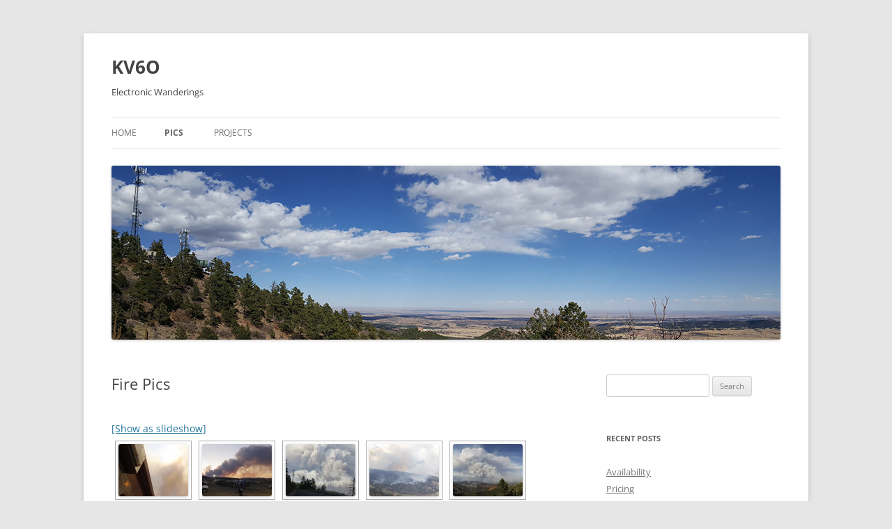

--- FILE ---
content_type: text/html; charset=UTF-8
request_url: https://www.kv6o.com/wordpress/various-pictures/fire-pics/
body_size: 12635
content:
<!DOCTYPE html>
<html lang="en-US">
<head>
<meta charset="UTF-8" />
<meta name="viewport" content="width=device-width, initial-scale=1.0" />
<title>Fire Pics | KV6O</title>
<link rel="profile" href="https://gmpg.org/xfn/11" />
<link rel="pingback" href="https://www.kv6o.com/wordpress/xmlrpc.php">
<meta name='robots' content='max-image-preview:large' />
<link rel='dns-prefetch' href='//www.kv6o.com' />
<link rel='dns-prefetch' href='//secure.gravatar.com' />
<link rel='dns-prefetch' href='//stats.wp.com' />
<link rel='dns-prefetch' href='//v0.wordpress.com' />
<link rel="alternate" type="application/rss+xml" title="KV6O &raquo; Feed" href="https://www.kv6o.com/wordpress/feed/" />
<link rel="alternate" type="application/rss+xml" title="KV6O &raquo; Comments Feed" href="https://www.kv6o.com/wordpress/comments/feed/" />
<link rel="alternate" type="application/rss+xml" title="KV6O &raquo; Fire Pics Comments Feed" href="https://www.kv6o.com/wordpress/various-pictures/fire-pics/feed/" />
<link rel="alternate" title="oEmbed (JSON)" type="application/json+oembed" href="https://www.kv6o.com/wordpress/wp-json/oembed/1.0/embed?url=https%3A%2F%2Fwww.kv6o.com%2Fwordpress%2Fvarious-pictures%2Ffire-pics%2F" />
<link rel="alternate" title="oEmbed (XML)" type="text/xml+oembed" href="https://www.kv6o.com/wordpress/wp-json/oembed/1.0/embed?url=https%3A%2F%2Fwww.kv6o.com%2Fwordpress%2Fvarious-pictures%2Ffire-pics%2F&#038;format=xml" />
<style id='wp-img-auto-sizes-contain-inline-css' type='text/css'>
img:is([sizes=auto i],[sizes^="auto," i]){contain-intrinsic-size:3000px 1500px}
/*# sourceURL=wp-img-auto-sizes-contain-inline-css */
</style>
<style id='wp-emoji-styles-inline-css' type='text/css'>

	img.wp-smiley, img.emoji {
		display: inline !important;
		border: none !important;
		box-shadow: none !important;
		height: 1em !important;
		width: 1em !important;
		margin: 0 0.07em !important;
		vertical-align: -0.1em !important;
		background: none !important;
		padding: 0 !important;
	}
/*# sourceURL=wp-emoji-styles-inline-css */
</style>
<link rel='stylesheet' id='wp-block-library-css' href='https://www.kv6o.com/wordpress/wp-includes/css/dist/block-library/style.min.css?ver=e24a83f7c2bf4348a5cfdf5a252da7dd' type='text/css' media='all' />
<style id='global-styles-inline-css' type='text/css'>
:root{--wp--preset--aspect-ratio--square: 1;--wp--preset--aspect-ratio--4-3: 4/3;--wp--preset--aspect-ratio--3-4: 3/4;--wp--preset--aspect-ratio--3-2: 3/2;--wp--preset--aspect-ratio--2-3: 2/3;--wp--preset--aspect-ratio--16-9: 16/9;--wp--preset--aspect-ratio--9-16: 9/16;--wp--preset--color--black: #000000;--wp--preset--color--cyan-bluish-gray: #abb8c3;--wp--preset--color--white: #fff;--wp--preset--color--pale-pink: #f78da7;--wp--preset--color--vivid-red: #cf2e2e;--wp--preset--color--luminous-vivid-orange: #ff6900;--wp--preset--color--luminous-vivid-amber: #fcb900;--wp--preset--color--light-green-cyan: #7bdcb5;--wp--preset--color--vivid-green-cyan: #00d084;--wp--preset--color--pale-cyan-blue: #8ed1fc;--wp--preset--color--vivid-cyan-blue: #0693e3;--wp--preset--color--vivid-purple: #9b51e0;--wp--preset--color--blue: #21759b;--wp--preset--color--dark-gray: #444;--wp--preset--color--medium-gray: #9f9f9f;--wp--preset--color--light-gray: #e6e6e6;--wp--preset--gradient--vivid-cyan-blue-to-vivid-purple: linear-gradient(135deg,rgb(6,147,227) 0%,rgb(155,81,224) 100%);--wp--preset--gradient--light-green-cyan-to-vivid-green-cyan: linear-gradient(135deg,rgb(122,220,180) 0%,rgb(0,208,130) 100%);--wp--preset--gradient--luminous-vivid-amber-to-luminous-vivid-orange: linear-gradient(135deg,rgb(252,185,0) 0%,rgb(255,105,0) 100%);--wp--preset--gradient--luminous-vivid-orange-to-vivid-red: linear-gradient(135deg,rgb(255,105,0) 0%,rgb(207,46,46) 100%);--wp--preset--gradient--very-light-gray-to-cyan-bluish-gray: linear-gradient(135deg,rgb(238,238,238) 0%,rgb(169,184,195) 100%);--wp--preset--gradient--cool-to-warm-spectrum: linear-gradient(135deg,rgb(74,234,220) 0%,rgb(151,120,209) 20%,rgb(207,42,186) 40%,rgb(238,44,130) 60%,rgb(251,105,98) 80%,rgb(254,248,76) 100%);--wp--preset--gradient--blush-light-purple: linear-gradient(135deg,rgb(255,206,236) 0%,rgb(152,150,240) 100%);--wp--preset--gradient--blush-bordeaux: linear-gradient(135deg,rgb(254,205,165) 0%,rgb(254,45,45) 50%,rgb(107,0,62) 100%);--wp--preset--gradient--luminous-dusk: linear-gradient(135deg,rgb(255,203,112) 0%,rgb(199,81,192) 50%,rgb(65,88,208) 100%);--wp--preset--gradient--pale-ocean: linear-gradient(135deg,rgb(255,245,203) 0%,rgb(182,227,212) 50%,rgb(51,167,181) 100%);--wp--preset--gradient--electric-grass: linear-gradient(135deg,rgb(202,248,128) 0%,rgb(113,206,126) 100%);--wp--preset--gradient--midnight: linear-gradient(135deg,rgb(2,3,129) 0%,rgb(40,116,252) 100%);--wp--preset--font-size--small: 13px;--wp--preset--font-size--medium: 20px;--wp--preset--font-size--large: 36px;--wp--preset--font-size--x-large: 42px;--wp--preset--spacing--20: 0.44rem;--wp--preset--spacing--30: 0.67rem;--wp--preset--spacing--40: 1rem;--wp--preset--spacing--50: 1.5rem;--wp--preset--spacing--60: 2.25rem;--wp--preset--spacing--70: 3.38rem;--wp--preset--spacing--80: 5.06rem;--wp--preset--shadow--natural: 6px 6px 9px rgba(0, 0, 0, 0.2);--wp--preset--shadow--deep: 12px 12px 50px rgba(0, 0, 0, 0.4);--wp--preset--shadow--sharp: 6px 6px 0px rgba(0, 0, 0, 0.2);--wp--preset--shadow--outlined: 6px 6px 0px -3px rgb(255, 255, 255), 6px 6px rgb(0, 0, 0);--wp--preset--shadow--crisp: 6px 6px 0px rgb(0, 0, 0);}:where(.is-layout-flex){gap: 0.5em;}:where(.is-layout-grid){gap: 0.5em;}body .is-layout-flex{display: flex;}.is-layout-flex{flex-wrap: wrap;align-items: center;}.is-layout-flex > :is(*, div){margin: 0;}body .is-layout-grid{display: grid;}.is-layout-grid > :is(*, div){margin: 0;}:where(.wp-block-columns.is-layout-flex){gap: 2em;}:where(.wp-block-columns.is-layout-grid){gap: 2em;}:where(.wp-block-post-template.is-layout-flex){gap: 1.25em;}:where(.wp-block-post-template.is-layout-grid){gap: 1.25em;}.has-black-color{color: var(--wp--preset--color--black) !important;}.has-cyan-bluish-gray-color{color: var(--wp--preset--color--cyan-bluish-gray) !important;}.has-white-color{color: var(--wp--preset--color--white) !important;}.has-pale-pink-color{color: var(--wp--preset--color--pale-pink) !important;}.has-vivid-red-color{color: var(--wp--preset--color--vivid-red) !important;}.has-luminous-vivid-orange-color{color: var(--wp--preset--color--luminous-vivid-orange) !important;}.has-luminous-vivid-amber-color{color: var(--wp--preset--color--luminous-vivid-amber) !important;}.has-light-green-cyan-color{color: var(--wp--preset--color--light-green-cyan) !important;}.has-vivid-green-cyan-color{color: var(--wp--preset--color--vivid-green-cyan) !important;}.has-pale-cyan-blue-color{color: var(--wp--preset--color--pale-cyan-blue) !important;}.has-vivid-cyan-blue-color{color: var(--wp--preset--color--vivid-cyan-blue) !important;}.has-vivid-purple-color{color: var(--wp--preset--color--vivid-purple) !important;}.has-black-background-color{background-color: var(--wp--preset--color--black) !important;}.has-cyan-bluish-gray-background-color{background-color: var(--wp--preset--color--cyan-bluish-gray) !important;}.has-white-background-color{background-color: var(--wp--preset--color--white) !important;}.has-pale-pink-background-color{background-color: var(--wp--preset--color--pale-pink) !important;}.has-vivid-red-background-color{background-color: var(--wp--preset--color--vivid-red) !important;}.has-luminous-vivid-orange-background-color{background-color: var(--wp--preset--color--luminous-vivid-orange) !important;}.has-luminous-vivid-amber-background-color{background-color: var(--wp--preset--color--luminous-vivid-amber) !important;}.has-light-green-cyan-background-color{background-color: var(--wp--preset--color--light-green-cyan) !important;}.has-vivid-green-cyan-background-color{background-color: var(--wp--preset--color--vivid-green-cyan) !important;}.has-pale-cyan-blue-background-color{background-color: var(--wp--preset--color--pale-cyan-blue) !important;}.has-vivid-cyan-blue-background-color{background-color: var(--wp--preset--color--vivid-cyan-blue) !important;}.has-vivid-purple-background-color{background-color: var(--wp--preset--color--vivid-purple) !important;}.has-black-border-color{border-color: var(--wp--preset--color--black) !important;}.has-cyan-bluish-gray-border-color{border-color: var(--wp--preset--color--cyan-bluish-gray) !important;}.has-white-border-color{border-color: var(--wp--preset--color--white) !important;}.has-pale-pink-border-color{border-color: var(--wp--preset--color--pale-pink) !important;}.has-vivid-red-border-color{border-color: var(--wp--preset--color--vivid-red) !important;}.has-luminous-vivid-orange-border-color{border-color: var(--wp--preset--color--luminous-vivid-orange) !important;}.has-luminous-vivid-amber-border-color{border-color: var(--wp--preset--color--luminous-vivid-amber) !important;}.has-light-green-cyan-border-color{border-color: var(--wp--preset--color--light-green-cyan) !important;}.has-vivid-green-cyan-border-color{border-color: var(--wp--preset--color--vivid-green-cyan) !important;}.has-pale-cyan-blue-border-color{border-color: var(--wp--preset--color--pale-cyan-blue) !important;}.has-vivid-cyan-blue-border-color{border-color: var(--wp--preset--color--vivid-cyan-blue) !important;}.has-vivid-purple-border-color{border-color: var(--wp--preset--color--vivid-purple) !important;}.has-vivid-cyan-blue-to-vivid-purple-gradient-background{background: var(--wp--preset--gradient--vivid-cyan-blue-to-vivid-purple) !important;}.has-light-green-cyan-to-vivid-green-cyan-gradient-background{background: var(--wp--preset--gradient--light-green-cyan-to-vivid-green-cyan) !important;}.has-luminous-vivid-amber-to-luminous-vivid-orange-gradient-background{background: var(--wp--preset--gradient--luminous-vivid-amber-to-luminous-vivid-orange) !important;}.has-luminous-vivid-orange-to-vivid-red-gradient-background{background: var(--wp--preset--gradient--luminous-vivid-orange-to-vivid-red) !important;}.has-very-light-gray-to-cyan-bluish-gray-gradient-background{background: var(--wp--preset--gradient--very-light-gray-to-cyan-bluish-gray) !important;}.has-cool-to-warm-spectrum-gradient-background{background: var(--wp--preset--gradient--cool-to-warm-spectrum) !important;}.has-blush-light-purple-gradient-background{background: var(--wp--preset--gradient--blush-light-purple) !important;}.has-blush-bordeaux-gradient-background{background: var(--wp--preset--gradient--blush-bordeaux) !important;}.has-luminous-dusk-gradient-background{background: var(--wp--preset--gradient--luminous-dusk) !important;}.has-pale-ocean-gradient-background{background: var(--wp--preset--gradient--pale-ocean) !important;}.has-electric-grass-gradient-background{background: var(--wp--preset--gradient--electric-grass) !important;}.has-midnight-gradient-background{background: var(--wp--preset--gradient--midnight) !important;}.has-small-font-size{font-size: var(--wp--preset--font-size--small) !important;}.has-medium-font-size{font-size: var(--wp--preset--font-size--medium) !important;}.has-large-font-size{font-size: var(--wp--preset--font-size--large) !important;}.has-x-large-font-size{font-size: var(--wp--preset--font-size--x-large) !important;}
/*# sourceURL=global-styles-inline-css */
</style>

<style id='classic-theme-styles-inline-css' type='text/css'>
/*! This file is auto-generated */
.wp-block-button__link{color:#fff;background-color:#32373c;border-radius:9999px;box-shadow:none;text-decoration:none;padding:calc(.667em + 2px) calc(1.333em + 2px);font-size:1.125em}.wp-block-file__button{background:#32373c;color:#fff;text-decoration:none}
/*# sourceURL=/wp-includes/css/classic-themes.min.css */
</style>
<link rel='stylesheet' id='wpdm-fonticon-css' href='https://www.kv6o.com/wordpress/wp-content/plugins/download-manager/assets/wpdm-iconfont/css/wpdm-icons.css?ver=e24a83f7c2bf4348a5cfdf5a252da7dd' type='text/css' media='all' />
<link rel='stylesheet' id='wpdm-front-css' href='https://www.kv6o.com/wordpress/wp-content/plugins/download-manager/assets/css/front.min.css?ver=e24a83f7c2bf4348a5cfdf5a252da7dd' type='text/css' media='all' />
<link rel='stylesheet' id='ngg_trigger_buttons-css' href='https://www.kv6o.com/wordpress/wp-content/plugins/nextgen-gallery/static/GalleryDisplay/trigger_buttons.css?ver=4.0.3' type='text/css' media='all' />
<link rel='stylesheet' id='shutter-0-css' href='https://www.kv6o.com/wordpress/wp-content/plugins/nextgen-gallery/static/Lightbox/shutter/shutter.css?ver=4.0.3' type='text/css' media='all' />
<link rel='stylesheet' id='fontawesome_v4_shim_style-css' href='https://www.kv6o.com/wordpress/wp-content/plugins/nextgen-gallery/static/FontAwesome/css/v4-shims.min.css?ver=e24a83f7c2bf4348a5cfdf5a252da7dd' type='text/css' media='all' />
<link rel='stylesheet' id='fontawesome-css' href='https://www.kv6o.com/wordpress/wp-content/plugins/nextgen-gallery/static/FontAwesome/css/all.min.css?ver=e24a83f7c2bf4348a5cfdf5a252da7dd' type='text/css' media='all' />
<link rel='stylesheet' id='nextgen_pagination_style-css' href='https://www.kv6o.com/wordpress/wp-content/plugins/nextgen-gallery/static/GalleryDisplay/pagination_style.css?ver=4.0.3' type='text/css' media='all' />
<link rel='stylesheet' id='nextgen_basic_thumbnails_style-css' href='https://www.kv6o.com/wordpress/wp-content/plugins/nextgen-gallery/static/Thumbnails/nextgen_basic_thumbnails.css?ver=4.0.3' type='text/css' media='all' />
<link rel='stylesheet' id='twentytwelve-fonts-css' href='https://www.kv6o.com/wordpress/wp-content/themes/twentytwelve/fonts/font-open-sans.css?ver=20230328' type='text/css' media='all' />
<link rel='stylesheet' id='twentytwelve-style-css' href='https://www.kv6o.com/wordpress/wp-content/themes/twentytwelve/style.css?ver=20251202' type='text/css' media='all' />
<link rel='stylesheet' id='twentytwelve-block-style-css' href='https://www.kv6o.com/wordpress/wp-content/themes/twentytwelve/css/blocks.css?ver=20251031' type='text/css' media='all' />
<link rel='stylesheet' id='__EPYT__style-css' href='https://www.kv6o.com/wordpress/wp-content/plugins/youtube-embed-plus/styles/ytprefs.min.css?ver=14.2.4' type='text/css' media='all' />
<style id='__EPYT__style-inline-css' type='text/css'>

                .epyt-gallery-thumb {
                        width: 33.333%;
                }
                
/*# sourceURL=__EPYT__style-inline-css */
</style>
<script type="text/javascript" async src="https://www.kv6o.com/wordpress/wp-content/plugins/burst-statistics/assets/js/timeme/timeme.min.js?ver=1768358219" id="burst-timeme-js"></script>
<script type="text/javascript" async src="https://www.kv6o.com/wordpress/wp-content/uploads/burst/js/burst.min.js?ver=1768688127" id="burst-js"></script>
<script type="text/javascript" src="https://www.kv6o.com/wordpress/wp-includes/js/jquery/jquery.min.js?ver=3.7.1" id="jquery-core-js"></script>
<script type="text/javascript" src="https://www.kv6o.com/wordpress/wp-includes/js/jquery/jquery-migrate.min.js?ver=3.4.1" id="jquery-migrate-js"></script>
<script type="text/javascript" src="https://www.kv6o.com/wordpress/wp-content/plugins/download-manager/assets/js/wpdm.min.js?ver=e24a83f7c2bf4348a5cfdf5a252da7dd" id="wpdm-frontend-js-js"></script>
<script type="text/javascript" id="wpdm-frontjs-js-extra">
/* <![CDATA[ */
var wpdm_url = {"home":"https://www.kv6o.com/wordpress/","site":"https://www.kv6o.com/wordpress/","ajax":"https://www.kv6o.com/wordpress/wp-admin/admin-ajax.php"};
var wpdm_js = {"spinner":"\u003Ci class=\"wpdm-icon wpdm-sun wpdm-spin\"\u003E\u003C/i\u003E","client_id":"608ce5361a7a740e1a4897afba2b9349"};
var wpdm_strings = {"pass_var":"Password Verified!","pass_var_q":"Please click following button to start download.","start_dl":"Start Download"};
//# sourceURL=wpdm-frontjs-js-extra
/* ]]> */
</script>
<script type="text/javascript" src="https://www.kv6o.com/wordpress/wp-content/plugins/download-manager/assets/js/front.min.js?ver=3.3.45" id="wpdm-frontjs-js"></script>
<script type="text/javascript" id="photocrati_ajax-js-extra">
/* <![CDATA[ */
var photocrati_ajax = {"url":"https://www.kv6o.com/wordpress/index.php?photocrati_ajax=1","rest_url":"https://www.kv6o.com/wordpress/wp-json/","wp_home_url":"https://www.kv6o.com/wordpress","wp_site_url":"https://www.kv6o.com/wordpress","wp_root_url":"https://www.kv6o.com/wordpress","wp_plugins_url":"https://www.kv6o.com/wordpress/wp-content/plugins","wp_content_url":"https://www.kv6o.com/wordpress/wp-content","wp_includes_url":"https://www.kv6o.com/wordpress/wp-includes/","ngg_param_slug":"nggallery","rest_nonce":"ba642b33c6"};
//# sourceURL=photocrati_ajax-js-extra
/* ]]> */
</script>
<script type="text/javascript" src="https://www.kv6o.com/wordpress/wp-content/plugins/nextgen-gallery/static/Legacy/ajax.min.js?ver=4.0.3" id="photocrati_ajax-js"></script>
<script type="text/javascript" src="https://www.kv6o.com/wordpress/wp-content/plugins/nextgen-gallery/static/FontAwesome/js/v4-shims.min.js?ver=5.3.1" id="fontawesome_v4_shim-js"></script>
<script type="text/javascript" defer crossorigin="anonymous" data-auto-replace-svg="false" data-keep-original-source="false" data-search-pseudo-elements src="https://www.kv6o.com/wordpress/wp-content/plugins/nextgen-gallery/static/FontAwesome/js/all.min.js?ver=5.3.1" id="fontawesome-js"></script>
<script type="text/javascript" src="https://www.kv6o.com/wordpress/wp-content/plugins/nextgen-gallery/static/Thumbnails/nextgen_basic_thumbnails.js?ver=4.0.3" id="nextgen_basic_thumbnails_script-js"></script>
<script type="text/javascript" src="https://www.kv6o.com/wordpress/wp-content/themes/twentytwelve/js/navigation.js?ver=20250303" id="twentytwelve-navigation-js" defer="defer" data-wp-strategy="defer"></script>
<script type="text/javascript" id="__ytprefs__-js-extra">
/* <![CDATA[ */
var _EPYT_ = {"ajaxurl":"https://www.kv6o.com/wordpress/wp-admin/admin-ajax.php","security":"8eb7d9e132","gallery_scrolloffset":"20","eppathtoscripts":"https://www.kv6o.com/wordpress/wp-content/plugins/youtube-embed-plus/scripts/","eppath":"https://www.kv6o.com/wordpress/wp-content/plugins/youtube-embed-plus/","epresponsiveselector":"[\"iframe.__youtube_prefs_widget__\"]","epdovol":"1","version":"14.2.4","evselector":"iframe.__youtube_prefs__[src], iframe[src*=\"youtube.com/embed/\"], iframe[src*=\"youtube-nocookie.com/embed/\"]","ajax_compat":"","maxres_facade":"eager","ytapi_load":"light","pause_others":"","stopMobileBuffer":"1","facade_mode":"","not_live_on_channel":""};
//# sourceURL=__ytprefs__-js-extra
/* ]]> */
</script>
<script type="text/javascript" src="https://www.kv6o.com/wordpress/wp-content/plugins/youtube-embed-plus/scripts/ytprefs.min.js?ver=14.2.4" id="__ytprefs__-js"></script>
<link rel="https://api.w.org/" href="https://www.kv6o.com/wordpress/wp-json/" /><link rel="alternate" title="JSON" type="application/json" href="https://www.kv6o.com/wordpress/wp-json/wp/v2/pages/45" /><link rel="EditURI" type="application/rsd+xml" title="RSD" href="https://www.kv6o.com/wordpress/xmlrpc.php?rsd" />
<link rel="canonical" href="https://www.kv6o.com/wordpress/various-pictures/fire-pics/" />
	<style>img#wpstats{display:none}</style>
		<style type="text/css">.recentcomments a{display:inline !important;padding:0 !important;margin:0 !important;}</style>	<style type="text/css" id="twentytwelve-header-css">
			.site-header h1 a,
		.site-header h2 {
			color: #444;
		}
		</style>
	
<!-- Jetpack Open Graph Tags -->
<meta property="og:type" content="article" />
<meta property="og:title" content="Fire Pics" />
<meta property="og:url" content="https://www.kv6o.com/wordpress/various-pictures/fire-pics/" />
<meta property="og:description" content="Visit the post for more." />
<meta property="article:published_time" content="2012-10-10T17:04:14+00:00" />
<meta property="article:modified_time" content="2012-10-10T17:04:14+00:00" />
<meta property="og:site_name" content="KV6O" />
<meta property="og:image" content="https://s0.wp.com/i/blank.jpg" />
<meta property="og:image:width" content="200" />
<meta property="og:image:height" content="200" />
<meta property="og:image:alt" content="" />
<meta property="og:locale" content="en_US" />
<meta name="twitter:text:title" content="Fire Pics" />
<meta name="twitter:card" content="summary" />
<meta name="twitter:description" content="Visit the post for more." />

<!-- End Jetpack Open Graph Tags -->
<meta name="generator" content="WordPress Download Manager 3.3.45" />
                <style>
        /* WPDM Link Template Styles */        </style>
                <style>

            :root {
                --color-primary: #4a8eff;
                --color-primary-rgb: 74, 142, 255;
                --color-primary-hover: #5998ff;
                --color-primary-active: #3281ff;
                --clr-sec: #6c757d;
                --clr-sec-rgb: 108, 117, 125;
                --clr-sec-hover: #6c757d;
                --clr-sec-active: #6c757d;
                --color-secondary: #6c757d;
                --color-secondary-rgb: 108, 117, 125;
                --color-secondary-hover: #6c757d;
                --color-secondary-active: #6c757d;
                --color-success: #018e11;
                --color-success-rgb: 1, 142, 17;
                --color-success-hover: #0aad01;
                --color-success-active: #0c8c01;
                --color-info: #2CA8FF;
                --color-info-rgb: 44, 168, 255;
                --color-info-hover: #2CA8FF;
                --color-info-active: #2CA8FF;
                --color-warning: #FFB236;
                --color-warning-rgb: 255, 178, 54;
                --color-warning-hover: #FFB236;
                --color-warning-active: #FFB236;
                --color-danger: #ff5062;
                --color-danger-rgb: 255, 80, 98;
                --color-danger-hover: #ff5062;
                --color-danger-active: #ff5062;
                --color-green: #30b570;
                --color-blue: #0073ff;
                --color-purple: #8557D3;
                --color-red: #ff5062;
                --color-muted: rgba(69, 89, 122, 0.6);
                --wpdm-font: "Sen", -apple-system, BlinkMacSystemFont, "Segoe UI", Roboto, Helvetica, Arial, sans-serif, "Apple Color Emoji", "Segoe UI Emoji", "Segoe UI Symbol";
            }

            .wpdm-download-link.btn.btn-primary {
                border-radius: 4px;
            }


        </style>
        </head>

<body data-rsssl=1 class="wp-singular page-template-default page page-id-45 page-parent page-child parent-pageid-42 wp-embed-responsive wp-theme-twentytwelve custom-font-enabled" data-burst_id="45" data-burst_type="page">
<div id="page" class="hfeed site">
	<a class="screen-reader-text skip-link" href="#content">Skip to content</a>
	<header id="masthead" class="site-header">
		<hgroup>
							<h1 class="site-title"><a href="https://www.kv6o.com/wordpress/" rel="home" >KV6O</a></h1>
								<h2 class="site-description">Electronic Wanderings</h2>
					</hgroup>

		<nav id="site-navigation" class="main-navigation">
			<button class="menu-toggle">Menu</button>
			<div class="nav-menu"><ul>
<li ><a href="https://www.kv6o.com/wordpress/">Home</a></li><li class="page_item page-item-42 page_item_has_children current_page_ancestor current_page_parent"><a href="https://www.kv6o.com/wordpress/various-pictures/">Pics</a>
<ul class='children'>
	<li class="page_item page-item-647"><a href="https://www.kv6o.com/wordpress/various-pictures/dg5-build-pics/">DG5 Build Pics</a></li>
	<li class="page_item page-item-45 page_item_has_children current_page_item"><a href="https://www.kv6o.com/wordpress/various-pictures/fire-pics/" aria-current="page">Fire Pics</a>
	<ul class='children'>
		<li class="page_item page-item-256"><a href="https://www.kv6o.com/wordpress/various-pictures/fire-pics/dg5-choice-you-made-is-sold-out/">DG5 choice you made is SOLD OUT!</a></li>
	</ul>
</li>
</ul>
</li>
<li class="page_item page-item-190 page_item_has_children"><a href="https://www.kv6o.com/wordpress/projects/">Projects</a>
<ul class='children'>
	<li class="page_item page-item-638"><a href="https://www.kv6o.com/wordpress/projects/heathkit-sb-650-emulator/">Heathkit SB-650 Emulator</a></li>
	<li class="page_item page-item-192 page_item_has_children"><a href="https://www.kv6o.com/wordpress/projects/kenwood-dg5-emulator/">Kenwood DG5 Emulator</a>
	<ul class='children'>
		<li class="page_item page-item-730 page_item_has_children"><a href="https://www.kv6o.com/wordpress/projects/kenwood-dg5-emulator/dg5-emulator-v2/">DG5 Emulator V2</a>
		<ul class='children'>
			<li class="page_item page-item-689"><a href="https://www.kv6o.com/wordpress/projects/kenwood-dg5-emulator/dg5-emulator-v2/dg5-v2-0-3-build-instructions/">DG5 V2.0.3 Build Instructions</a></li>
		</ul>
</li>
		<li class="page_item page-item-451"><a href="https://www.kv6o.com/wordpress/projects/kenwood-dg5-emulator/dg5-lcd-version/">DG5 LCD Version</a></li>
		<li class="page_item page-item-446"><a href="https://www.kv6o.com/wordpress/projects/kenwood-dg5-emulator/dg5-led-version/">DG5 LED version</a></li>
		<li class="page_item page-item-430"><a href="https://www.kv6o.com/wordpress/projects/kenwood-dg5-emulator/dg5-nixie-version/">DG5 Nixie version</a></li>
		<li class="page_item page-item-805"><a href="https://www.kv6o.com/wordpress/projects/kenwood-dg5-emulator/dg5-pre-built-kit/">DG5 pre-built kit</a></li>
		<li class="page_item page-item-723"><a href="https://www.kv6o.com/wordpress/projects/kenwood-dg5-emulator/dg5-shield-v1-5/">DG5 Shield V1.5</a></li>
	</ul>
</li>
</ul>
</li>
</ul></div>
		</nav><!-- #site-navigation -->

				<a href="https://www.kv6o.com/wordpress/"  rel="home"><img src="https://www.kv6o.com/wordpress/wp-content/uploads/2016/04/20160404_151427.jpg" width="960" height="250" alt="KV6O" class="header-image" srcset="https://www.kv6o.com/wordpress/wp-content/uploads/2016/04/20160404_151427.jpg 960w, https://www.kv6o.com/wordpress/wp-content/uploads/2016/04/20160404_151427-300x78.jpg 300w, https://www.kv6o.com/wordpress/wp-content/uploads/2016/04/20160404_151427-768x200.jpg 768w, https://www.kv6o.com/wordpress/wp-content/uploads/2016/04/20160404_151427-624x163.jpg 624w" sizes="(max-width: 960px) 100vw, 960px" decoding="async" fetchpriority="high" /></a>
			</header><!-- #masthead -->

	<div id="main" class="wrapper">

	<div id="primary" class="site-content">
		<div id="content" role="main">

							
	<article id="post-45" class="post-45 page type-page status-publish hentry">
		<header class="entry-header">
													<h1 class="entry-title">Fire Pics</h1>
		</header>

		<div class="entry-content">
			<!-- index.php -->
<div
	class="ngg-galleryoverview
	 ngg-ajax-pagination-none	"
	id="ngg-gallery-a2d9651e6316c3dad57c69b366ea9e32-1">

		<div class="slideshowlink">
		<a href='https://www.kv6o.com/wordpress/various-pictures/fire-pics/nggallery/slideshow'>[Show as slideshow]</a>

	</div>
			<!-- Thumbnails -->
				<div id="ngg-image-0" class="ngg-gallery-thumbnail-box"
											>
						<div class="ngg-gallery-thumbnail">
			<a href="https://www.kv6o.com/wordpress/wp-content/gallery/fire-pics/mg_5962.jpg"
				title=""
				data-src="https://www.kv6o.com/wordpress/wp-content/gallery/fire-pics/mg_5962.jpg"
				data-thumbnail="https://www.kv6o.com/wordpress/wp-content/gallery/fire-pics/thumbs/thumbs_mg_5962.jpg"
				data-image-id="5"
				data-title="mg_5962"
				data-description=""
				data-image-slug="mg_5962"
				class="shutterset_a2d9651e6316c3dad57c69b366ea9e32">
				<img
					title="mg_5962"
					alt="mg_5962"
					src="https://www.kv6o.com/wordpress/wp-content/gallery/fire-pics/thumbs/thumbs_mg_5962.jpg"
					width="100"
					height="75"
					style="max-width:100%;"
				/>
			</a>
		</div>
							</div>
			
		
				<div id="ngg-image-1" class="ngg-gallery-thumbnail-box"
											>
						<div class="ngg-gallery-thumbnail">
			<a href="https://www.kv6o.com/wordpress/wp-content/gallery/fire-pics/mg_5981.jpg"
				title=""
				data-src="https://www.kv6o.com/wordpress/wp-content/gallery/fire-pics/mg_5981.jpg"
				data-thumbnail="https://www.kv6o.com/wordpress/wp-content/gallery/fire-pics/thumbs/thumbs_mg_5981.jpg"
				data-image-id="6"
				data-title="mg_5981"
				data-description=""
				data-image-slug="mg_5981"
				class="shutterset_a2d9651e6316c3dad57c69b366ea9e32">
				<img
					title="mg_5981"
					alt="mg_5981"
					src="https://www.kv6o.com/wordpress/wp-content/gallery/fire-pics/thumbs/thumbs_mg_5981.jpg"
					width="100"
					height="75"
					style="max-width:100%;"
				/>
			</a>
		</div>
							</div>
			
		
				<div id="ngg-image-2" class="ngg-gallery-thumbnail-box"
											>
						<div class="ngg-gallery-thumbnail">
			<a href="https://www.kv6o.com/wordpress/wp-content/gallery/fire-pics/mg_5995.jpg"
				title=""
				data-src="https://www.kv6o.com/wordpress/wp-content/gallery/fire-pics/mg_5995.jpg"
				data-thumbnail="https://www.kv6o.com/wordpress/wp-content/gallery/fire-pics/thumbs/thumbs_mg_5995.jpg"
				data-image-id="7"
				data-title="mg_5995"
				data-description=""
				data-image-slug="mg_5995"
				class="shutterset_a2d9651e6316c3dad57c69b366ea9e32">
				<img
					title="mg_5995"
					alt="mg_5995"
					src="https://www.kv6o.com/wordpress/wp-content/gallery/fire-pics/thumbs/thumbs_mg_5995.jpg"
					width="100"
					height="75"
					style="max-width:100%;"
				/>
			</a>
		</div>
							</div>
			
		
				<div id="ngg-image-3" class="ngg-gallery-thumbnail-box"
											>
						<div class="ngg-gallery-thumbnail">
			<a href="https://www.kv6o.com/wordpress/wp-content/gallery/fire-pics/waldocanyonpano2.jpg"
				title=""
				data-src="https://www.kv6o.com/wordpress/wp-content/gallery/fire-pics/waldocanyonpano2.jpg"
				data-thumbnail="https://www.kv6o.com/wordpress/wp-content/gallery/fire-pics/thumbs/thumbs_waldocanyonpano2.jpg"
				data-image-id="8"
				data-title="waldocanyonpano2"
				data-description=""
				data-image-slug="waldocanyonpano2"
				class="shutterset_a2d9651e6316c3dad57c69b366ea9e32">
				<img
					title="waldocanyonpano2"
					alt="waldocanyonpano2"
					src="https://www.kv6o.com/wordpress/wp-content/gallery/fire-pics/thumbs/thumbs_waldocanyonpano2.jpg"
					width="100"
					height="75"
					style="max-width:100%;"
				/>
			</a>
		</div>
							</div>
			
		
				<div id="ngg-image-4" class="ngg-gallery-thumbnail-box"
											>
						<div class="ngg-gallery-thumbnail">
			<a href="https://www.kv6o.com/wordpress/wp-content/gallery/fire-pics/waldopano1.jpg"
				title=""
				data-src="https://www.kv6o.com/wordpress/wp-content/gallery/fire-pics/waldopano1.jpg"
				data-thumbnail="https://www.kv6o.com/wordpress/wp-content/gallery/fire-pics/thumbs/thumbs_waldopano1.jpg"
				data-image-id="9"
				data-title="waldopano1"
				data-description=""
				data-image-slug="waldopano1"
				class="shutterset_a2d9651e6316c3dad57c69b366ea9e32">
				<img
					title="waldopano1"
					alt="waldopano1"
					src="https://www.kv6o.com/wordpress/wp-content/gallery/fire-pics/thumbs/thumbs_waldopano1.jpg"
					width="100"
					height="75"
					style="max-width:100%;"
				/>
			</a>
		</div>
							</div>
			
		
				<div id="ngg-image-5" class="ngg-gallery-thumbnail-box"
											>
						<div class="ngg-gallery-thumbnail">
			<a href="https://www.kv6o.com/wordpress/wp-content/gallery/fire-pics/mg_5893.jpg"
				title=""
				data-src="https://www.kv6o.com/wordpress/wp-content/gallery/fire-pics/mg_5893.jpg"
				data-thumbnail="https://www.kv6o.com/wordpress/wp-content/gallery/fire-pics/thumbs/thumbs_mg_5893.jpg"
				data-image-id="13"
				data-title="mg_5893"
				data-description=""
				data-image-slug="mg_5893"
				class="shutterset_a2d9651e6316c3dad57c69b366ea9e32">
				<img
					title="mg_5893"
					alt="mg_5893"
					src="https://www.kv6o.com/wordpress/wp-content/gallery/fire-pics/thumbs/thumbs_mg_5893.jpg"
					width="100"
					height="75"
					style="max-width:100%;"
				/>
			</a>
		</div>
							</div>
			
		
		
		<!-- Pagination -->
		<div class='ngg-clear'></div>	</div>

					</div><!-- .entry-content -->
		<footer class="entry-meta">
					</footer><!-- .entry-meta -->
	</article><!-- #post -->
				
<div id="comments" class="comments-area">

	
	
		<div id="respond" class="comment-respond">
		<h3 id="reply-title" class="comment-reply-title">Leave a Reply <small><a rel="nofollow" id="cancel-comment-reply-link" href="/wordpress/various-pictures/fire-pics/#respond" style="display:none;">Cancel reply</a></small></h3><form action="https://www.kv6o.com/wordpress/wp-comments-post.php" method="post" id="commentform" class="comment-form"><p class="comment-notes"><span id="email-notes">Your email address will not be published.</span> <span class="required-field-message">Required fields are marked <span class="required">*</span></span></p><p class="comment-form-comment"><label for="comment">Comment <span class="required">*</span></label> <textarea id="comment" name="comment" cols="45" rows="8" maxlength="65525" required="required"></textarea></p><p class="comment-form-author"><label for="author">Name <span class="required">*</span></label> <input id="author" name="author" type="text" value="" size="30" maxlength="245" autocomplete="name" required="required" /></p>
<p class="comment-form-email"><label for="email">Email <span class="required">*</span></label> <input id="email" name="email" type="text" value="" size="30" maxlength="100" aria-describedby="email-notes" autocomplete="email" required="required" /></p>
<p class="comment-form-url"><label for="url">Website</label> <input id="url" name="url" type="text" value="" size="30" maxlength="200" autocomplete="url" /></p>
<p class="form-submit"><input name="submit" type="submit" id="submit" class="submit" value="Post Comment" /> <input type='hidden' name='comment_post_ID' value='45' id='comment_post_ID' />
<input type='hidden' name='comment_parent' id='comment_parent' value='0' />
</p><p style="display: none;"><input type="hidden" id="akismet_comment_nonce" name="akismet_comment_nonce" value="5361daf394" /></p><p style="display: none !important;" class="akismet-fields-container" data-prefix="ak_"><label>&#916;<textarea name="ak_hp_textarea" cols="45" rows="8" maxlength="100"></textarea></label><input type="hidden" id="ak_js_1" name="ak_js" value="180"/><script>document.getElementById( "ak_js_1" ).setAttribute( "value", ( new Date() ).getTime() );</script></p></form>	</div><!-- #respond -->
	<p class="akismet_comment_form_privacy_notice">This site uses Akismet to reduce spam. <a href="https://akismet.com/privacy/" target="_blank" rel="nofollow noopener">Learn how your comment data is processed.</a></p>
</div><!-- #comments .comments-area -->
			
		</div><!-- #content -->
	</div><!-- #primary -->


			<div id="secondary" class="widget-area" role="complementary">
			<aside id="search-2" class="widget widget_search"><form role="search" method="get" id="searchform" class="searchform" action="https://www.kv6o.com/wordpress/">
				<div>
					<label class="screen-reader-text" for="s">Search for:</label>
					<input type="text" value="" name="s" id="s" />
					<input type="submit" id="searchsubmit" value="Search" />
				</div>
			</form></aside>
		<aside id="recent-posts-2" class="widget widget_recent_entries">
		<h3 class="widget-title">Recent Posts</h3>
		<ul>
											<li>
					<a href="https://www.kv6o.com/wordpress/2025/05/10/availability/">Availability</a>
									</li>
											<li>
					<a href="https://www.kv6o.com/wordpress/2025/05/10/pricing/">Pricing</a>
									</li>
											<li>
					<a href="https://www.kv6o.com/wordpress/2025/04/19/ok-its-been-a-while/">OK, it&#8217;s been a while&#8230;</a>
									</li>
											<li>
					<a href="https://www.kv6o.com/wordpress/2020/06/05/the-dg5-kits-appear-to-be-popular/">The DG5 Kits appear to be popular!</a>
									</li>
											<li>
					<a href="https://www.kv6o.com/wordpress/2020/03/20/dg5-project-pages-updated-new-pcbs-and-kits-now-available/">DG5 project pages updated, new PCB&#8217;s and kits(!) now available</a>
									</li>
					</ul>

		</aside><aside id="recent-comments-2" class="widget widget_recent_comments"><h3 class="widget-title">Recent Comments</h3><ul id="recentcomments"><li class="recentcomments"><span class="comment-author-link">Robert Rocconella</span> on <a href="https://www.kv6o.com/wordpress/2017/07/19/new-boards-in-stock-2/#comment-86048">New boards in stock!</a></li><li class="recentcomments"><span class="comment-author-link">Stephen Leander</span> on <a href="https://www.kv6o.com/wordpress/projects/kenwood-dg5-emulator/dg5-pre-built-kit/#comment-86029">DG5 pre-built kit</a></li><li class="recentcomments"><span class="comment-author-link">Stephen Leander</span> on <a href="https://www.kv6o.com/wordpress/2017/07/19/new-boards-in-stock-2/#comment-86028">New boards in stock!</a></li><li class="recentcomments"><span class="comment-author-link">Eric</span> on <a href="https://www.kv6o.com/wordpress/projects/kenwood-dg5-emulator/dg5-pre-built-kit/#comment-85993">DG5 pre-built kit</a></li><li class="recentcomments"><span class="comment-author-link">Robert Rocconella</span> on <a href="https://www.kv6o.com/wordpress/2017/07/19/new-boards-in-stock-2/#comment-85954">New boards in stock!</a></li></ul></aside><aside id="archives-2" class="widget widget_archive"><h3 class="widget-title">Archives</h3>
			<ul>
					<li><a href='https://www.kv6o.com/wordpress/2025/05/'>May 2025</a></li>
	<li><a href='https://www.kv6o.com/wordpress/2025/04/'>April 2025</a></li>
	<li><a href='https://www.kv6o.com/wordpress/2020/06/'>June 2020</a></li>
	<li><a href='https://www.kv6o.com/wordpress/2020/03/'>March 2020</a></li>
	<li><a href='https://www.kv6o.com/wordpress/2020/02/'>February 2020</a></li>
	<li><a href='https://www.kv6o.com/wordpress/2020/01/'>January 2020</a></li>
	<li><a href='https://www.kv6o.com/wordpress/2019/10/'>October 2019</a></li>
	<li><a href='https://www.kv6o.com/wordpress/2019/09/'>September 2019</a></li>
	<li><a href='https://www.kv6o.com/wordpress/2018/03/'>March 2018</a></li>
	<li><a href='https://www.kv6o.com/wordpress/2017/07/'>July 2017</a></li>
	<li><a href='https://www.kv6o.com/wordpress/2017/05/'>May 2017</a></li>
	<li><a href='https://www.kv6o.com/wordpress/2017/04/'>April 2017</a></li>
	<li><a href='https://www.kv6o.com/wordpress/2016/05/'>May 2016</a></li>
	<li><a href='https://www.kv6o.com/wordpress/2016/04/'>April 2016</a></li>
	<li><a href='https://www.kv6o.com/wordpress/2016/03/'>March 2016</a></li>
	<li><a href='https://www.kv6o.com/wordpress/2016/02/'>February 2016</a></li>
	<li><a href='https://www.kv6o.com/wordpress/2016/01/'>January 2016</a></li>
	<li><a href='https://www.kv6o.com/wordpress/2015/12/'>December 2015</a></li>
	<li><a href='https://www.kv6o.com/wordpress/2015/08/'>August 2015</a></li>
	<li><a href='https://www.kv6o.com/wordpress/2015/03/'>March 2015</a></li>
	<li><a href='https://www.kv6o.com/wordpress/2015/02/'>February 2015</a></li>
	<li><a href='https://www.kv6o.com/wordpress/2015/01/'>January 2015</a></li>
	<li><a href='https://www.kv6o.com/wordpress/2014/12/'>December 2014</a></li>
	<li><a href='https://www.kv6o.com/wordpress/2014/11/'>November 2014</a></li>
	<li><a href='https://www.kv6o.com/wordpress/2014/10/'>October 2014</a></li>
	<li><a href='https://www.kv6o.com/wordpress/2014/09/'>September 2014</a></li>
	<li><a href='https://www.kv6o.com/wordpress/2014/08/'>August 2014</a></li>
	<li><a href='https://www.kv6o.com/wordpress/2014/01/'>January 2014</a></li>
	<li><a href='https://www.kv6o.com/wordpress/2013/08/'>August 2013</a></li>
	<li><a href='https://www.kv6o.com/wordpress/2012/11/'>November 2012</a></li>
	<li><a href='https://www.kv6o.com/wordpress/2012/10/'>October 2012</a></li>
			</ul>

			</aside><aside id="categories-2" class="widget widget_categories"><h3 class="widget-title">Categories</h3>
			<ul>
					<li class="cat-item cat-item-4"><a href="https://www.kv6o.com/wordpress/category/dg5-emulator-project/">DG5 Emulator Project</a>
</li>
	<li class="cat-item cat-item-1"><a href="https://www.kv6o.com/wordpress/category/uncategorized/">Uncategorized</a>
</li>
			</ul>

			</aside><aside id="meta-2" class="widget widget_meta"><h3 class="widget-title">Meta</h3>
		<ul>
						<li><a href="https://www.kv6o.com/wordpress/wp-login.php">Log in</a></li>
			<li><a href="https://www.kv6o.com/wordpress/feed/">Entries feed</a></li>
			<li><a href="https://www.kv6o.com/wordpress/comments/feed/">Comments feed</a></li>

			<li><a href="https://wordpress.org/">WordPress.org</a></li>
		</ul>

		</aside>		</div><!-- #secondary -->
		</div><!-- #main .wrapper -->
	<footer id="colophon" role="contentinfo">
		<div class="site-info">
									<a href="https://wordpress.org/" class="imprint" title="Semantic Personal Publishing Platform">
				Proudly powered by WordPress			</a>
		</div><!-- .site-info -->
	</footer><!-- #colophon -->
</div><!-- #page -->

<script type="speculationrules">
{"prefetch":[{"source":"document","where":{"and":[{"href_matches":"/wordpress/*"},{"not":{"href_matches":["/wordpress/wp-*.php","/wordpress/wp-admin/*","/wordpress/wp-content/uploads/*","/wordpress/wp-content/*","/wordpress/wp-content/plugins/*","/wordpress/wp-content/themes/twentytwelve/*","/wordpress/*\\?(.+)"]}},{"not":{"selector_matches":"a[rel~=\"nofollow\"]"}},{"not":{"selector_matches":".no-prefetch, .no-prefetch a"}}]},"eagerness":"conservative"}]}
</script>
            <script>
                const abmsg = "We noticed an ad blocker. Consider whitelisting us to support the site ❤️";
                const abmsgd = "download";
                const iswpdmpropage = 0;
                jQuery(function($){

                    
                });
            </script>
            <div id="fb-root"></div>
            <script type="text/javascript" src="https://www.kv6o.com/wordpress/wp-includes/js/dist/hooks.min.js?ver=dd5603f07f9220ed27f1" id="wp-hooks-js"></script>
<script type="text/javascript" src="https://www.kv6o.com/wordpress/wp-includes/js/dist/i18n.min.js?ver=c26c3dc7bed366793375" id="wp-i18n-js"></script>
<script type="text/javascript" id="wp-i18n-js-after">
/* <![CDATA[ */
wp.i18n.setLocaleData( { 'text direction\u0004ltr': [ 'ltr' ] } );
//# sourceURL=wp-i18n-js-after
/* ]]> */
</script>
<script type="text/javascript" src="https://www.kv6o.com/wordpress/wp-includes/js/jquery/jquery.form.min.js?ver=4.3.0" id="jquery-form-js"></script>
<script type="text/javascript" id="ngg_common-js-extra">
/* <![CDATA[ */

var galleries = {};
galleries.gallery_a2d9651e6316c3dad57c69b366ea9e32 = {"__defaults_set":null,"ID":"a2d9651e6316c3dad57c69b366ea9e32","album_ids":[],"container_ids":["2"],"display":"","display_settings":{"display_view":"default","images_per_page":"20","number_of_columns":0,"thumbnail_width":100,"thumbnail_height":75,"show_all_in_lightbox":0,"ajax_pagination":0,"use_imagebrowser_effect":0,"template":"","display_no_images_error":1,"disable_pagination":0,"show_slideshow_link":1,"slideshow_link_text":"[Show as slideshow]","override_thumbnail_settings":0,"thumbnail_quality":"100","thumbnail_crop":1,"thumbnail_watermark":0,"ngg_triggers_display":"never","use_lightbox_effect":true,"piclens_link_text":"[Show PicLens]","show_piclens_link":0,"_errors":[]},"display_type":"photocrati-nextgen_basic_thumbnails","effect_code":null,"entity_ids":[],"excluded_container_ids":[],"exclusions":[],"gallery_ids":null,"id":"a2d9651e6316c3dad57c69b366ea9e32","ids":null,"image_ids":[],"images_list_count":null,"inner_content":null,"is_album_gallery":null,"maximum_entity_count":500,"order_by":"sortorder","order_direction":"ASC","returns":"included","skip_excluding_globally_excluded_images":null,"slug":null,"sortorder":[],"source":"galleries","src":"","tag_ids":[],"tagcloud":false,"transient_id":null};
galleries.gallery_a2d9651e6316c3dad57c69b366ea9e32.wordpress_page_root = "https:\/\/www.kv6o.com\/wordpress\/various-pictures\/fire-pics\/";
var nextgen_lightbox_settings = {"static_path":"https:\/\/www.kv6o.com\/wordpress\/wp-content\/plugins\/nextgen-gallery\/static\/Lightbox\/{placeholder}","context":"nextgen_images"};
//# sourceURL=ngg_common-js-extra
/* ]]> */
</script>
<script type="text/javascript" src="https://www.kv6o.com/wordpress/wp-content/plugins/nextgen-gallery/static/GalleryDisplay/common.js?ver=4.0.3" id="ngg_common-js"></script>
<script type="text/javascript" id="ngg_common-js-after">
/* <![CDATA[ */
            var nggLastTimeoutVal = 1000;

            var nggRetryFailedImage = function(img) {
                setTimeout(function(){
                    img.src = img.src;
                }, nggLastTimeoutVal);

                nggLastTimeoutVal += 500;
            }
//# sourceURL=ngg_common-js-after
/* ]]> */
</script>
<script type="text/javascript" id="ngg_lightbox_context-js-extra">
/* <![CDATA[ */

var nextgen_shutter_i18n = {"msgLoading":"L O A D I N G","msgClose":"Click to Close"};
//# sourceURL=ngg_lightbox_context-js-extra
/* ]]> */
</script>
<script type="text/javascript" src="https://www.kv6o.com/wordpress/wp-content/plugins/nextgen-gallery/static/Lightbox/lightbox_context.js?ver=4.0.3" id="ngg_lightbox_context-js"></script>
<script type="text/javascript" src="https://www.kv6o.com/wordpress/wp-content/plugins/nextgen-gallery/static/Lightbox/shutter/shutter.js?ver=4.0.3" id="shutter-0-js"></script>
<script type="text/javascript" src="https://www.kv6o.com/wordpress/wp-content/plugins/nextgen-gallery/static/Lightbox/shutter/nextgen_shutter.js?ver=4.0.3" id="shutter-1-js"></script>
<script type="text/javascript" src="https://www.kv6o.com/wordpress/wp-includes/js/comment-reply.min.js?ver=e24a83f7c2bf4348a5cfdf5a252da7dd" id="comment-reply-js" async="async" data-wp-strategy="async" fetchpriority="low"></script>
<script type="text/javascript" src="https://www.kv6o.com/wordpress/wp-content/plugins/youtube-embed-plus/scripts/fitvids.min.js?ver=14.2.4" id="__ytprefsfitvids__-js"></script>
<script type="text/javascript" id="jetpack-stats-js-before">
/* <![CDATA[ */
_stq = window._stq || [];
_stq.push([ "view", {"v":"ext","blog":"41433406","post":"45","tz":"-7","srv":"www.kv6o.com","j":"1:15.4"} ]);
_stq.push([ "clickTrackerInit", "41433406", "45" ]);
//# sourceURL=jetpack-stats-js-before
/* ]]> */
</script>
<script type="text/javascript" src="https://stats.wp.com/e-202603.js" id="jetpack-stats-js" defer="defer" data-wp-strategy="defer"></script>
<script defer type="text/javascript" src="https://www.kv6o.com/wordpress/wp-content/plugins/akismet/_inc/akismet-frontend.js?ver=1765765492" id="akismet-frontend-js"></script>
<script id="wp-emoji-settings" type="application/json">
{"baseUrl":"https://s.w.org/images/core/emoji/17.0.2/72x72/","ext":".png","svgUrl":"https://s.w.org/images/core/emoji/17.0.2/svg/","svgExt":".svg","source":{"concatemoji":"https://www.kv6o.com/wordpress/wp-includes/js/wp-emoji-release.min.js?ver=e24a83f7c2bf4348a5cfdf5a252da7dd"}}
</script>
<script type="module">
/* <![CDATA[ */
/*! This file is auto-generated */
const a=JSON.parse(document.getElementById("wp-emoji-settings").textContent),o=(window._wpemojiSettings=a,"wpEmojiSettingsSupports"),s=["flag","emoji"];function i(e){try{var t={supportTests:e,timestamp:(new Date).valueOf()};sessionStorage.setItem(o,JSON.stringify(t))}catch(e){}}function c(e,t,n){e.clearRect(0,0,e.canvas.width,e.canvas.height),e.fillText(t,0,0);t=new Uint32Array(e.getImageData(0,0,e.canvas.width,e.canvas.height).data);e.clearRect(0,0,e.canvas.width,e.canvas.height),e.fillText(n,0,0);const a=new Uint32Array(e.getImageData(0,0,e.canvas.width,e.canvas.height).data);return t.every((e,t)=>e===a[t])}function p(e,t){e.clearRect(0,0,e.canvas.width,e.canvas.height),e.fillText(t,0,0);var n=e.getImageData(16,16,1,1);for(let e=0;e<n.data.length;e++)if(0!==n.data[e])return!1;return!0}function u(e,t,n,a){switch(t){case"flag":return n(e,"\ud83c\udff3\ufe0f\u200d\u26a7\ufe0f","\ud83c\udff3\ufe0f\u200b\u26a7\ufe0f")?!1:!n(e,"\ud83c\udde8\ud83c\uddf6","\ud83c\udde8\u200b\ud83c\uddf6")&&!n(e,"\ud83c\udff4\udb40\udc67\udb40\udc62\udb40\udc65\udb40\udc6e\udb40\udc67\udb40\udc7f","\ud83c\udff4\u200b\udb40\udc67\u200b\udb40\udc62\u200b\udb40\udc65\u200b\udb40\udc6e\u200b\udb40\udc67\u200b\udb40\udc7f");case"emoji":return!a(e,"\ud83e\u1fac8")}return!1}function f(e,t,n,a){let r;const o=(r="undefined"!=typeof WorkerGlobalScope&&self instanceof WorkerGlobalScope?new OffscreenCanvas(300,150):document.createElement("canvas")).getContext("2d",{willReadFrequently:!0}),s=(o.textBaseline="top",o.font="600 32px Arial",{});return e.forEach(e=>{s[e]=t(o,e,n,a)}),s}function r(e){var t=document.createElement("script");t.src=e,t.defer=!0,document.head.appendChild(t)}a.supports={everything:!0,everythingExceptFlag:!0},new Promise(t=>{let n=function(){try{var e=JSON.parse(sessionStorage.getItem(o));if("object"==typeof e&&"number"==typeof e.timestamp&&(new Date).valueOf()<e.timestamp+604800&&"object"==typeof e.supportTests)return e.supportTests}catch(e){}return null}();if(!n){if("undefined"!=typeof Worker&&"undefined"!=typeof OffscreenCanvas&&"undefined"!=typeof URL&&URL.createObjectURL&&"undefined"!=typeof Blob)try{var e="postMessage("+f.toString()+"("+[JSON.stringify(s),u.toString(),c.toString(),p.toString()].join(",")+"));",a=new Blob([e],{type:"text/javascript"});const r=new Worker(URL.createObjectURL(a),{name:"wpTestEmojiSupports"});return void(r.onmessage=e=>{i(n=e.data),r.terminate(),t(n)})}catch(e){}i(n=f(s,u,c,p))}t(n)}).then(e=>{for(const n in e)a.supports[n]=e[n],a.supports.everything=a.supports.everything&&a.supports[n],"flag"!==n&&(a.supports.everythingExceptFlag=a.supports.everythingExceptFlag&&a.supports[n]);var t;a.supports.everythingExceptFlag=a.supports.everythingExceptFlag&&!a.supports.flag,a.supports.everything||((t=a.source||{}).concatemoji?r(t.concatemoji):t.wpemoji&&t.twemoji&&(r(t.twemoji),r(t.wpemoji)))});
//# sourceURL=https://www.kv6o.com/wordpress/wp-includes/js/wp-emoji-loader.min.js
/* ]]> */
</script>
</body>
</html>
